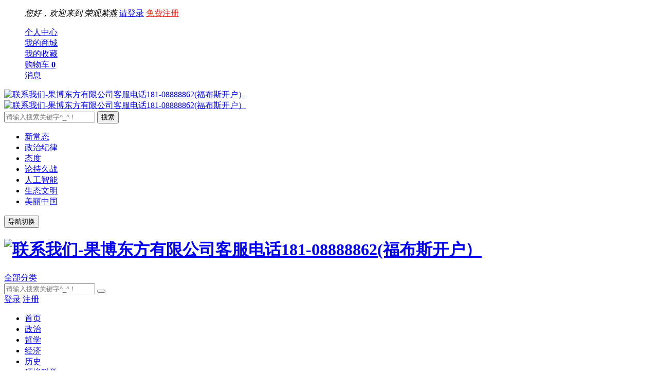

--- FILE ---
content_type: text/html; charset=utf-8
request_url: http://www.rongguanziyan.com/index.php?s=/index/article/index/id/19.html
body_size: 11153
content:
<!DOCTYPE html>
<html>
<head>
	<meta charset="utf-8" />
	<title>北京荣观紫燕图书发行有限公司</title>
	<meta name="keywords" content="果博东方福布斯公司客服开户，果博福布斯,果博福布斯联系电话,果博东方代理合作" />
	<meta name="description" content="✅微信电话同步✅【&amp;mdash;&amp;mdash;181-08888862&amp;mdash;&amp;mdash;-】✅果博东方福布斯公司在线客服联系方式✅【&amp;mdash;&amp;mdash;181-08888862&amp;mdash;&amp;mdash;-】、✅果博东方福布斯(181-08888862）客服开户北京荣观紫燕图书发行有限公司-图书-畅销书社会科学图书商城" />
	<meta name="generator" content="http://www.rongguanziyan.com/" />
	<meta name="application-name" content="北京荣观紫燕图书发行有限公司" />
	<meta name="msapplication-tooltip" content="北京荣观紫燕图书发行有限公司" />
	<meta name="msapplication-starturl" content="http://www.rongguanziyan.com/" />
	<link rel="shortcut icon" type="image/x-icon" href="http://www.rongguanziyan.com/public/favicon.ico" />

	<meta name="apple-mobile-web-app-capable" content="yes">
    <meta name="apple-mobile-web-app-title" content="荣观紫燕">
    <link rel="apple-touch-icon" href="http://www.rongguanziyan.com/public/static/upload/images/common/2020/07/22/1595429253724262.gif">
    <link rel="apple-touch-icon-precomposed" href="http://www.rongguanziyan.com/public/static/upload/images/common/2020/07/22/1595429253724262.gif">
    
	<link rel="stylesheet" type="text/css" href="/public/static/common/lib/assets/css/amazeui.css?v=20200720" />
	<link rel="stylesheet" type="text/css" href="/public/static/common/lib/amazeui-switch/amazeui.switch.css?v=20200720" />
	<link rel="stylesheet" type="text/css" href="/public/static/common/lib/amazeui-chosen/amazeui.chosen.css?v=20200720" />
	<link rel="stylesheet" type="text/css" href="/public/static/common/lib/cropper/cropper.min.css?v=20200720" />
    <link rel="stylesheet" type="text/css" href="/public/static/common/lib/amazeui-tagsinput/amazeui.tagsinput.css?v=20200720" />
	
	<link rel="stylesheet" type="text/css" href="/public/static/common/css/common.css?v=20200720" />
	<link rel="stylesheet" type="text/css" href="/public/static/index/default/css/common.css?v=20200720" />
    		<link rel="stylesheet" type="text/css" href="/public/static/index/default/css/article.css?v=20200720" />
	
	<!-- css钩子 -->
                    <link rel="stylesheet" type="text/css" href="/public/static/plugins/css/commonrightnavigation/index/style.css?v=20200720" />
                                    <link rel="stylesheet" type="text/css" href="/public/static/plugins/css/commononlineservice/index/style.css?v=20200720" />
                                    <link rel="stylesheet" type="text/css" href="/public/static/plugins/css/freightfee/index/style.css?v=20200720" />
                                            <link rel="stylesheet" type="text/css" href="/public/static/plugins/css/share/index/iconfont.css?v=20200720" />
                                                            <link rel="stylesheet" type="text/css" href="/public/static/plugins/css/share/index/style.css?v=20200720" />
                                                                                <link rel="stylesheet" type="text/css" href="/public/static/plugins/css/membershiplevel/index/style.css?v=20200720" />
                        
	<script type="text/javascript">
		var __root__ = '/public/';
		var __my_url__ = 'http://www.rongguanziyan.com/';
		var __public__ = '/public/';
		var __default_theme__ = 'default';
		var __modal_login_url__ = '/public/index.php?s=/index/user/modallogininfo.html';
		var __attachment_host__ = 'http://www.rongguanziyan.com/public';
        var __seo_url_suffix__ = 'html';
		var __user_id__ = 0;
        var __price_symbol__ = '￥';
	</script>
	
	<!-- 公共header内钩子 -->
					<style type="text/css">
                    @media only screen and (min-width:640px) {
                        .plugins-homemiddleadv-home-adv ul.am-gallery img {
                            -webkit-transition: transform .3s ease-in;
                            -moz-transition: transform .3s ease-in;
                            -ms-transition: transform .3s ease-in;
                            -o-transition: transform .3s ease-in;
                            transition: transform .3s ease-in;
                        }
                        .plugins-homemiddleadv-home-adv ul.am-gallery img:hover {
                            -ms-transform: translate3d(0px, -3px, 0px);
                            -webkit-transform: translate3d(0px, -3px, 0px);
                            -o-transform: translate3d(0px, -3px, 0px);
                            transform: translate3d(0px, -3px, 0px);
                        }
                    }
                    @media only screen and (min-width:1025px) {
                        .plugins-homemiddleadv-home-adv {
                            overflow: hidden;
                        }
                        .plugins-homemiddleadv-home-adv ul.am-gallery {
                            width: calc(100% + 20px);
                            margin-left: -10px;
                            margin-top: 10px;
                        }
                    }
                </style>						</head>
<body >
<!-- css钩子 -->

<!-- 公共header内钩子 -->

<!-- 公共顶部钩子 -->
						
<!-- header top nav -->
<!-- 顶部导航条 start -->
<div class="header-top">
    <div class="am-container header">
        <ul class="top-nav-left">
            <div class="top-nav-items">
                <div class="menu-hd">
                                            <em>您好，欢迎来到</em>
                        <em>荣观紫燕</em>
                                                    <a href="http://www.rongguanziyan.com/index.php?s=/index/user/logininfo.html">请登录</a>
                                                    <a href="http://www.rongguanziyan.com/index.php?s=/index/user/reginfo.html" style="color: #e1251b;">免费注册</a>
                        
                    <!-- 公共顶部小导航钩子-左侧 -->
                                                                                                                                            </div>
            </div>
        </ul>
        <ul class="top-nav-right">
                                <div class="top-nav-items">
                        <div class="menu-hd login-event">
                            <a href="javascript:;" target="_top">
                                <i class="am-icon-fw am-icon-user"></i>
                                <span>个人中心</span>
                                                            </a>
                        </div>
                    </div>
                                                <div class="top-nav-items">
                        <div class="am-dropdown menu-hd login-event" data-am-dropdown>
                            <a class="am-dropdown-toggle" href="javascript:;" target="_top" data-am-dropdown-toggle>
                                <i class="am-icon-fw am-icon-cube"></i>
                                <span>我的商城</span>
                                <i class="am-icon-angle-down"></i>
                            </a>
                                                    </div>
                    </div>
                                                <div class="top-nav-items">
                        <div class="am-dropdown menu-hd login-event" data-am-dropdown>
                            <a class="am-dropdown-toggle" href="javascript:;" target="_top" data-am-dropdown-toggle>
                                <i class="am-icon-fw am-icon-heart"></i>
                                <span>我的收藏</span>
                                <i class="am-icon-angle-down"></i>
                            </a>
                                                    </div>
                    </div>
                                                <div class="top-nav-items">
                        <div class="menu-hd login-event">
                            <a href="javascript:;" target="_top">
                                <i class="am-icon-fw am-icon-shopping-cart"></i>
                                <span>购物车</span>
                                                                        <strong class="common-cart-total am-round">0</strong>
                                                                                                </a>
                        </div>
                    </div>
                                                <div class="top-nav-items">
                        <div class="menu-hd login-event">
                            <a href="javascript:;" target="_top">
                                <i class="am-icon-fw am-icon-bell"></i>
                                <span>消息</span>
                                                            </a>
                        </div>
                    </div>
                                    </ul>
    </div>
</div>
<!-- 顶部导航条 end

<!-- search -->
<!-- 搜索框 start -->
<div class="nav-search white am-hide-sm-only">
    <div class="am-container">
        <div class="logo am-show-sm-only">
            <a href="http://www.rongguanziyan.com/">
                <img src="http://www.rongguanziyan.com/public/static/upload/images/common/2020/07/22/1595429042682690.gif" alt="联系我们-果博东方有限公司客服电话181-08888862(福布斯开户）" />
            </a>
        </div>
        <div class="logo-big am-hide-sm-only">
            <a href="http://www.rongguanziyan.com/">
                <img src="http://www.rongguanziyan.com/public/static/upload/images/common/2020/07/22/1595429024968057.gif" alt="联系我们-果博东方有限公司客服电话181-08888862(福布斯开户）" />
            </a>
        </div>

        <div class="search-bar">
            <form action="http://www.rongguanziyan.com/index.php?s=/index/search/index.html" method="POST">
                <div class="search-group">
                    <input id="search-input" name="wd" type="text" placeholder="请输入搜索关键字^_^！" value="" autocomplete="off" />
                    <input id="ai-topsearch" class="submit am-btn" index="1" type="submit" value="搜索" />
                </div>
                                    <ul class="search-hot-keywords">
                                                    <li><a href="http://www.rongguanziyan.com/index.php?s=/index/search/index/wd/6E690B5E8B8B6E0818.html" target="_blank">新常态</a></li>
                                                    <li><a href="http://www.rongguanziyan.com/index.php?s=/index/search/index/wd/6E49FB6E2BBB7EABAA5EEBB8.html" target="_blank">政治纪律</a></li>
                                                    <li><a href="http://www.rongguanziyan.com/index.php?s=/index/search/index/wd/6E08185EAB6A.html" target="_blank">态度</a></li>
                                                    <li><a href="http://www.rongguanziyan.com/index.php?s=/index/search/index/wd/8EEAAB6EC8184E9B586E8889.html" target="_blank">论持久战</a></li>
                                                    <li><a href="http://www.rongguanziyan.com/index.php?s=/index/search/index/wd/4EABAB5E7B5A6E99AB8E38DB.html" target="_blank">人工智能</a></li>
                                                    <li><a href="http://www.rongguanziyan.com/index.php?s=/index/search/index/wd/7E49F96E08186E69786E89E8.html" target="_blank">生态文明</a></li>
                                                    <li><a href="http://www.rongguanziyan.com/index.php?s=/index/search/index/wd/7EEBE84E8BDB4E8BDA5EB9DB.html" target="_blank">美丽中国</a></li>
                                            </ul>
                            </form>
        </div>
    </div>
</div>
<!-- 搜索框 end -->

<!-- header nav -->
<header class="am-topbar shop-navigation">
    <div class="am-container">
        <button class="am-topbar-btn am-topbar-toggle am-btn am-btn-sm am-btn-default am-show-sm-only switch-submit" data-am-collapse="{target: '#doc-topbar-collapse'}"><span class="am-sr-only">导航切换</span> <span class="am-icon-bars"></span></button>

        <h1 class="am-topbar-brand wap-logo am-show-sm-only">
            <a href="http://www.rongguanziyan.com/">
                <img src="http://www.rongguanziyan.com/public/static/upload/images/common/2020/07/22/1595429042682690.gif" alt="联系我们-果博东方有限公司客服电话181-08888862(福布斯开户）" />
            </a>
        </h1>

        <a href="http://www.rongguanziyan.com/index.php?s=/index/category/index.html" class="am-show-md-only">
            <div class="goods-category-title am-hide-sm-only">
                <span class="all-goods">全部分类</span>
            </div>
        </a>

        <form class="am-topbar-form am-topbar-left am-form-inline am-show-sm-only navigation-search" role="search" action="http://www.rongguanziyan.com/index.php?s=/index/search/index.html" method="POST">
            <div class="am-input-group am-input-group-sm">
                <input type="text" name="wd" class="am-form-field" placeholder="请输入搜索关键字^_^！" value="" autocomplete="off" />
                <span class="am-input-group-btn">
                    <button class="am-btn am-btn-default" type="submit">
                        <span class="am-icon-search am-icon-xs"></span>
                    </button>
                </span>
            </div>
        </form>

        <div class="am-collapse am-topbar-collapse" id="doc-topbar-collapse">
                            <!-- 未登录操作栏 -->
                <div class="navigation-button am-show-sm-only">
                                            <a href="http://www.rongguanziyan.com/index.php?s=/index/user/logininfo.html" class="am-btn am-btn-primary am-topbar-btn am-btn-sm">登录</a>
                                            <a href="http://www.rongguanziyan.com/index.php?s=/index/user/reginfo.html" class="am-btn am-btn-success am-topbar-btn am-btn-sm">注册</a>
                                    </div>
            
            <!-- 主导航 -->
                            <ul class="am-nav am-nav-pills am-topbar-nav">
                                                <li>
                                <a href="http://www.rongguanziyan.com/"  title="首页" >首页</a>
                            </li>
                                                                        <li>
                                <a href="https://www.rongguanziyan.com/index.php?s=/index/search/index/category_id/57.html"  title="政治" >政治</a>
                            </li>
                                                                        <li>
                                <a href="https://www.rongguanziyan.com/index.php?s=/index/search/index/category_id/1.html"  title="哲学" >哲学</a>
                            </li>
                                                                        <li>
                                <a href="https://www.rongguanziyan.com/index.php?s=/index/search/index/category_id/2.html"  title="经济" >经济</a>
                            </li>
                                                                        <li>
                                <a href="https://www.rongguanziyan.com/index.php?s=/index/search/index/category_id/3.html"  title="历史" >历史</a>
                            </li>
                                                                        <li>
                                <a href="https://www.rongguanziyan.com/index.php?s=/index/search/index/category_id/7.html"  title="环境科学" >环境科学</a>
                            </li>
                                                                        <li>
                                <a href="https://www.rongguanziyan.com/index.php?s=/index/search/index/category_id/52.html"  title="社会" >社会</a>
                            </li>
                                                                        <li>
                                <a href="https://www.rongguanziyan.com/index.php?s=/index/search/index/category_id/54.html"  title="天文学地球科学" >天文学地球科学</a>
                            </li>
                                                                        <li>
                                <a href="https://www.rongguanziyan.com/index.php?s=/index/search/index/category_id/53.html"  title="马恩列斯毛著作" >马恩列斯毛著作</a>
                            </li>
                                                                        <li>
                                <a href="https://www.rongguanziyan.com/index.php?s=/index/search/index/category_id/876.html"  title="总书记读过的那些书" >总书记读过的那些书</a>
                            </li>
                                                                        <li>
                                <a href="https://www.rongguanziyan.com/index.php?s=/index/search/index/category_id/57.html"  title="综合性图书" >综合性图书</a>
                            </li>
                                                            </ul>
            
            <!-- 右侧快捷导航 -->
            <div class="am-topbar-right am-hide-sm-only">
                <div class="navigation-user login-event">
                    <a href="javascript:;">
                        <img src="http://www.rongguanziyan.com/public/static/index/default/images/default-user-avatar.jpg" class="nav-user" />
                        <b></b>
                        <span>我的订单</span>
                        <i class="am-icon-angle-right"></i>
                    </a>
                </div>
            </div>
        </div>
    </div>
</header>

<!-- goods category -->
<!-- 商品分类  -->
<div id="goods-category" class="am-container am-hide-sm-only am-hide-md-only" data-controller-name="article">
    <div class="goods-category-s">
        <a href="http://www.rongguanziyan.com/index.php?s=/index/category/index.html">
            <div class="goods-category-title">
                <span class="all-goods">全部分类</span>
            </div>
        </a>
        <div class="category-content" style="display:none;">
            <div class="category">
                <ul class="category-list">
                                                <li class="appliance js_toggle relative first">
                                <div class="category-info">
                                    <h3 class="category-name b-category-name">
                                                                                    <img src="http://rongguanziyan.com/public/static/upload/images/goods_category/2018/08/20180814174757134754.png" />
                                                                                <a href="http://www.rongguanziyan.com/index.php?s=/index/search/index/category_id/57.html" class="ml-22" title="政治">政治</a>
                                    </h3>
                                    <em>&gt;</em>
                                </div>
                                <div class="menu-item menu-in top">
                                                                            <div class="area-in">
                                            <div class="area-bg">
                                                <div class="menu-srot">
                                                    <div class="sort-side">
                                                                                                                    <dl class="dl-sort">
                                                                <dt>
                                                                    <a href="http://www.rongguanziyan.com/index.php?s=/index/search/index/category_id/872.html" title="中国政治">
                                                                        <span title="中国政治">中国政治</span>
                                                                    </a>
                                                                </dt>
                                                                                                                            </dl>
                                                                                                                    <dl class="dl-sort">
                                                                <dt>
                                                                    <a href="http://www.rongguanziyan.com/index.php?s=/index/search/index/category_id/873.html" title="世界政治">
                                                                        <span title="世界政治">世界政治</span>
                                                                    </a>
                                                                </dt>
                                                                                                                            </dl>
                                                                                                                    <dl class="dl-sort">
                                                                <dt>
                                                                    <a href="http://www.rongguanziyan.com/index.php?s=/index/search/index/category_id/874.html" title="政治理论">
                                                                        <span title="政治理论">政治理论</span>
                                                                    </a>
                                                                </dt>
                                                                                                                            </dl>
                                                                                                                    <dl class="dl-sort">
                                                                <dt>
                                                                    <a href="http://www.rongguanziyan.com/index.php?s=/index/search/index/category_id/883.html" title="外交国际关系">
                                                                        <span title="外交国际关系">外交国际关系</span>
                                                                    </a>
                                                                </dt>
                                                                                                                            </dl>
                                                                                                            </div>
                                                </div>
                                            </div>
                                        </div>
                                                                    </div>
                            </li>
                                                    <li class="appliance js_toggle relative first">
                                <div class="category-info">
                                    <h3 class="category-name b-category-name">
                                                                                    <img src="http://rongguanziyan.com/public/static/upload/images/goods_category/2018/08/20180814174659916405.png" />
                                                                                <a href="http://www.rongguanziyan.com/index.php?s=/index/search/index/category_id/880.html" class="ml-22" title="文学">文学</a>
                                    </h3>
                                    <em>&gt;</em>
                                </div>
                                <div class="menu-item menu-in top">
                                                                            <div class="table-no"><i class="am-icon-warning"></i> 没有相关数据</div>
                                                                    </div>
                            </li>
                                                    <li class="appliance js_toggle relative first">
                                <div class="category-info">
                                    <h3 class="category-name b-category-name">
                                                                                    <img src="http://rongguanziyan.com/public/static/upload/images/goods_category/2018/08/20180814174311166703.png" />
                                                                                <a href="http://www.rongguanziyan.com/index.php?s=/index/search/index/category_id/881.html" class="ml-22" title="文化">文化</a>
                                    </h3>
                                    <em>&gt;</em>
                                </div>
                                <div class="menu-item menu-in top">
                                                                            <div class="table-no"><i class="am-icon-warning"></i> 没有相关数据</div>
                                                                    </div>
                            </li>
                                                    <li class="appliance js_toggle relative first">
                                <div class="category-info">
                                    <h3 class="category-name b-category-name">
                                                                                    <img src="http://rongguanziyan.com/public/static/upload/images/goods_category/2018/08/20180814174251211789.png" />
                                                                                <a href="http://www.rongguanziyan.com/index.php?s=/index/search/index/category_id/882.html" class="ml-22" title="励志与成功">励志与成功</a>
                                    </h3>
                                    <em>&gt;</em>
                                </div>
                                <div class="menu-item menu-in top">
                                                                            <div class="table-no"><i class="am-icon-warning"></i> 没有相关数据</div>
                                                                    </div>
                            </li>
                                                    <li class="appliance js_toggle relative first">
                                <div class="category-info">
                                    <h3 class="category-name b-category-name">
                                                                                    <img src="http://rongguanziyan.com/public/static/upload/images/goods_category/2018/08/20180814174251211789.png" />
                                                                                <a href="http://www.rongguanziyan.com/index.php?s=/index/search/index/category_id/1.html" class="ml-22" title="哲学">哲学</a>
                                    </h3>
                                    <em>&gt;</em>
                                </div>
                                <div class="menu-item menu-in top">
                                                                            <div class="area-in">
                                            <div class="area-bg">
                                                <div class="menu-srot">
                                                    <div class="sort-side">
                                                                                                                    <dl class="dl-sort">
                                                                <dt>
                                                                    <a href="http://www.rongguanziyan.com/index.php?s=/index/search/index/category_id/58.html" title="中国哲学">
                                                                        <span title="中国哲学">中国哲学</span>
                                                                    </a>
                                                                </dt>
                                                                                                                            </dl>
                                                                                                                    <dl class="dl-sort">
                                                                <dt>
                                                                    <a href="http://www.rongguanziyan.com/index.php?s=/index/search/index/category_id/59.html" title="西方哲学">
                                                                        <span title="西方哲学">西方哲学</span>
                                                                    </a>
                                                                </dt>
                                                                                                                            </dl>
                                                                                                                    <dl class="dl-sort">
                                                                <dt>
                                                                    <a href="http://www.rongguanziyan.com/index.php?s=/index/search/index/category_id/60.html" title="哲学理论">
                                                                        <span title="哲学理论">哲学理论</span>
                                                                    </a>
                                                                </dt>
                                                                                                                            </dl>
                                                                                                            </div>
                                                </div>
                                            </div>
                                        </div>
                                                                    </div>
                            </li>
                                                    <li class="appliance js_toggle relative first">
                                <div class="category-info">
                                    <h3 class="category-name b-category-name">
                                                                                    <img src="http://rongguanziyan.com/public/static/upload/images/goods_category/2018/08/20180814174311166703.png" />
                                                                                <a href="http://www.rongguanziyan.com/index.php?s=/index/search/index/category_id/2.html" class="ml-22" title="经济">经济</a>
                                    </h3>
                                    <em>&gt;</em>
                                </div>
                                <div class="menu-item menu-in top">
                                                                            <div class="area-in">
                                            <div class="area-bg">
                                                <div class="menu-srot">
                                                    <div class="sort-side">
                                                                                                                    <dl class="dl-sort">
                                                                <dt>
                                                                    <a href="http://www.rongguanziyan.com/index.php?s=/index/search/index/category_id/304.html" title="中国经济">
                                                                        <span title="中国经济">中国经济</span>
                                                                    </a>
                                                                </dt>
                                                                                                                            </dl>
                                                                                                                    <dl class="dl-sort">
                                                                <dt>
                                                                    <a href="http://www.rongguanziyan.com/index.php?s=/index/search/index/category_id/305.html" title="世界经济">
                                                                        <span title="世界经济">世界经济</span>
                                                                    </a>
                                                                </dt>
                                                                                                                            </dl>
                                                                                                                    <dl class="dl-sort">
                                                                <dt>
                                                                    <a href="http://www.rongguanziyan.com/index.php?s=/index/search/index/category_id/307.html" title="经济学理论">
                                                                        <span title="经济学理论">经济学理论</span>
                                                                    </a>
                                                                </dt>
                                                                                                                            </dl>
                                                                                                            </div>
                                                </div>
                                            </div>
                                        </div>
                                                                    </div>
                            </li>
                                                    <li class="appliance js_toggle relative first">
                                <div class="category-info">
                                    <h3 class="category-name b-category-name">
                                                                                    <img src="http://rongguanziyan.com/public/static/upload/images/goods_category/2018/08/20180814174638213368.png" />
                                                                                <a href="http://www.rongguanziyan.com/index.php?s=/index/search/index/category_id/3.html" class="ml-22" title="历史">历史</a>
                                    </h3>
                                    <em>&gt;</em>
                                </div>
                                <div class="menu-item menu-in top">
                                                                            <div class="area-in">
                                            <div class="area-bg">
                                                <div class="menu-srot">
                                                    <div class="sort-side">
                                                                                                                    <dl class="dl-sort">
                                                                <dt>
                                                                    <a href="http://www.rongguanziyan.com/index.php?s=/index/search/index/category_id/236.html" title="中国史">
                                                                        <span title="中国史">中国史</span>
                                                                    </a>
                                                                </dt>
                                                                                                                            </dl>
                                                                                                                    <dl class="dl-sort">
                                                                <dt>
                                                                    <a href="http://www.rongguanziyan.com/index.php?s=/index/search/index/category_id/237.html" title="世界史">
                                                                        <span title="世界史">世界史</span>
                                                                    </a>
                                                                </dt>
                                                                                                                            </dl>
                                                                                                                    <dl class="dl-sort">
                                                                <dt>
                                                                    <a href="http://www.rongguanziyan.com/index.php?s=/index/search/index/category_id/238.html" title="历史研究">
                                                                        <span title="历史研究">历史研究</span>
                                                                    </a>
                                                                </dt>
                                                                                                                            </dl>
                                                                                                            </div>
                                                </div>
                                            </div>
                                        </div>
                                                                    </div>
                            </li>
                                                    <li class="appliance js_toggle relative first">
                                <div class="category-info">
                                    <h3 class="category-name b-category-name">
                                                                                    <img src="http://rongguanziyan.com/public/static/upload/images/goods_category/2018/08/20180814174649846358.png" />
                                                                                <a href="http://www.rongguanziyan.com/index.php?s=/index/search/index/category_id/7.html" class="ml-22" title="环境科学">环境科学</a>
                                    </h3>
                                    <em>&gt;</em>
                                </div>
                                <div class="menu-item menu-in top">
                                                                            <div class="area-in">
                                            <div class="area-bg">
                                                <div class="menu-srot">
                                                    <div class="sort-side">
                                                                                                                    <dl class="dl-sort">
                                                                <dt>
                                                                    <a href="http://www.rongguanziyan.com/index.php?s=/index/search/index/category_id/452.html" title="环境科学概论">
                                                                        <span title="环境科学概论">环境科学概论</span>
                                                                    </a>
                                                                </dt>
                                                                                                                            </dl>
                                                                                                            </div>
                                                </div>
                                            </div>
                                        </div>
                                                                    </div>
                            </li>
                                                    <li class="appliance js_toggle relative first">
                                <div class="category-info">
                                    <h3 class="category-name b-category-name">
                                                                                    <img src="http://rongguanziyan.com/public/static/upload/images/goods_category/2018/08/20180814174659916405.png" />
                                                                                <a href="http://www.rongguanziyan.com/index.php?s=/index/search/index/category_id/52.html" class="ml-22" title="社会">社会</a>
                                    </h3>
                                    <em>&gt;</em>
                                </div>
                                <div class="menu-item menu-in top">
                                                                            <div class="area-in">
                                            <div class="area-bg">
                                                <div class="menu-srot">
                                                    <div class="sort-side">
                                                                                                                    <dl class="dl-sort">
                                                                <dt>
                                                                    <a href="http://www.rongguanziyan.com/index.php?s=/index/search/index/category_id/512.html" title="社会学">
                                                                        <span title="社会学">社会学</span>
                                                                    </a>
                                                                </dt>
                                                                                                                            </dl>
                                                                                                                    <dl class="dl-sort">
                                                                <dt>
                                                                    <a href="http://www.rongguanziyan.com/index.php?s=/index/search/index/category_id/513.html" title="社会常识">
                                                                        <span title="社会常识">社会常识</span>
                                                                    </a>
                                                                </dt>
                                                                                                                            </dl>
                                                                                                            </div>
                                                </div>
                                            </div>
                                        </div>
                                                                    </div>
                            </li>
                                                    <li class="appliance js_toggle relative first">
                                <div class="category-info">
                                    <h3 class="category-name b-category-name">
                                                                                    <img src="http://rongguanziyan.com/public/static/upload/images/goods_category/2018/08/20180814174732569726.png" />
                                                                                <a href="http://www.rongguanziyan.com/index.php?s=/index/search/index/category_id/55.html" class="ml-22" title="医学卫生">医学卫生</a>
                                    </h3>
                                    <em>&gt;</em>
                                </div>
                                <div class="menu-item menu-in top">
                                                                            <div class="area-in">
                                            <div class="area-bg">
                                                <div class="menu-srot">
                                                    <div class="sort-side">
                                                                                                                    <dl class="dl-sort">
                                                                <dt>
                                                                    <a href="http://www.rongguanziyan.com/index.php?s=/index/search/index/category_id/736.html" title="中医">
                                                                        <span title="中医">中医</span>
                                                                    </a>
                                                                </dt>
                                                                                                                            </dl>
                                                                                                                    <dl class="dl-sort">
                                                                <dt>
                                                                    <a href="http://www.rongguanziyan.com/index.php?s=/index/search/index/category_id/737.html" title="西医">
                                                                        <span title="西医">西医</span>
                                                                    </a>
                                                                </dt>
                                                                                                                            </dl>
                                                                                                                    <dl class="dl-sort">
                                                                <dt>
                                                                    <a href="http://www.rongguanziyan.com/index.php?s=/index/search/index/category_id/738.html" title="基础医学">
                                                                        <span title="基础医学">基础医学</span>
                                                                    </a>
                                                                </dt>
                                                                                                                            </dl>
                                                                                                            </div>
                                                </div>
                                            </div>
                                        </div>
                                                                    </div>
                            </li>
                                                    <li class="appliance js_toggle relative first">
                                <div class="category-info">
                                    <h3 class="category-name b-category-name">
                                                                                    <img src="http://rongguanziyan.com/public/static/upload/images/goods_category/2018/08/20180814174722490490.png" />
                                                                                <a href="http://www.rongguanziyan.com/index.php?s=/index/search/index/category_id/54.html" class="ml-22" title="天文学地球科学">天文学地球科学</a>
                                    </h3>
                                    <em>&gt;</em>
                                </div>
                                <div class="menu-item menu-in top">
                                                                            <div class="area-in">
                                            <div class="area-bg">
                                                <div class="menu-srot">
                                                    <div class="sort-side">
                                                                                                                    <dl class="dl-sort">
                                                                <dt>
                                                                    <a href="http://www.rongguanziyan.com/index.php?s=/index/search/index/category_id/639.html" title="天文学">
                                                                        <span title="天文学">天文学</span>
                                                                    </a>
                                                                </dt>
                                                                                                                            </dl>
                                                                                                                    <dl class="dl-sort">
                                                                <dt>
                                                                    <a href="http://www.rongguanziyan.com/index.php?s=/index/search/index/category_id/640.html" title="地球导论">
                                                                        <span title="地球导论">地球导论</span>
                                                                    </a>
                                                                </dt>
                                                                                                                            </dl>
                                                                                                                    <dl class="dl-sort">
                                                                <dt>
                                                                    <a href="http://www.rongguanziyan.com/index.php?s=/index/search/index/category_id/641.html" title="宇宙探索">
                                                                        <span title="宇宙探索">宇宙探索</span>
                                                                    </a>
                                                                </dt>
                                                                                                                            </dl>
                                                                                                            </div>
                                                </div>
                                            </div>
                                        </div>
                                                                    </div>
                            </li>
                                                    <li class="appliance js_toggle relative first">
                                <div class="category-info">
                                    <h3 class="category-name b-category-name">
                                                                                    <img src="http://rongguanziyan.com/public/static/upload/images/goods_category/2018/08/20180814174708327545.png" />
                                                                                <a href="http://www.rongguanziyan.com/index.php?s=/index/search/index/category_id/53.html" class="ml-22" title="马恩列斯毛著作">马恩列斯毛著作</a>
                                    </h3>
                                    <em>&gt;</em>
                                </div>
                                <div class="menu-item menu-in top">
                                                                            <div class="area-in">
                                            <div class="area-bg">
                                                <div class="menu-srot">
                                                    <div class="sort-side">
                                                                                                                    <dl class="dl-sort">
                                                                <dt>
                                                                    <a href="http://www.rongguanziyan.com/index.php?s=/index/search/index/category_id/572.html" title="马恩列斯毛著作">
                                                                        <span title="马恩列斯毛著作">马恩列斯毛著作</span>
                                                                    </a>
                                                                </dt>
                                                                                                                            </dl>
                                                                                                                    <dl class="dl-sort">
                                                                <dt>
                                                                    <a href="http://www.rongguanziyan.com/index.php?s=/index/search/index/category_id/573.html" title="毛泽东选集">
                                                                        <span title="毛泽东选集">毛泽东选集</span>
                                                                    </a>
                                                                </dt>
                                                                                                                            </dl>
                                                                                                            </div>
                                                </div>
                                            </div>
                                        </div>
                                                                    </div>
                            </li>
                                                    <li class="appliance js_toggle relative first">
                                <div class="category-info">
                                    <h3 class="category-name b-category-name">
                                                                                    <img src="http://rongguanziyan.com/public/static/upload/images/goods_category/2018/08/20180814174748738821.png" />
                                                                                <a href="http://www.rongguanziyan.com/index.php?s=/index/search/index/category_id/876.html" class="ml-22" title="总书记读过的那些书">总书记读过的那些书</a>
                                    </h3>
                                    <em>&gt;</em>
                                </div>
                                <div class="menu-item menu-in top">
                                                                            <div class="area-in">
                                            <div class="area-bg">
                                                <div class="menu-srot">
                                                    <div class="sort-side">
                                                                                                                    <dl class="dl-sort">
                                                                <dt>
                                                                    <a href="http://www.rongguanziyan.com/index.php?s=/index/search/index/category_id/879.html" title="政治学">
                                                                        <span title="政治学">政治学</span>
                                                                    </a>
                                                                </dt>
                                                                                                                            </dl>
                                                                                                            </div>
                                                </div>
                                            </div>
                                        </div>
                                                                    </div>
                            </li>
                                                            </ul>
            </div>
        </div>
    </div>
</div>

<!-- content -->
<div class="am-container article-content">
	<!-- 右侧内容 -->
	<div class="am-u-md-10 am-u-md-push-2 article-right">
		<div class="am-u-sm-12 article-header">
			<h1 class="am-article-title">退换货流程</h1>
			<p class="am-article-meta">
				<span>发布时间：2020-07-25 18:51:48</span>
				<span>浏览次数：3333</span>
			</p>
			<hr class="am-article-divider" />
		</div>
		<div class="am-article am-scrollable-horizontal"><p>会员中心-售后服务-退换货流程</p></div>
	</div>

	<!-- 左侧内容 -->
	<div class="am-u-md-2 am-u-md-pull-10 article-sidebar">
		<div class="am-offcanvas" id="article-nav-sidebar">
			<div class="am-offcanvas-bar am-offcanvas-bar-overlay">
									<section data-am-widget="accordion" class="am-accordion am-accordion-gapped" data-am-accordion='{}'>
													<dl class="am-accordion-item ">
								<dt class="am-accordion-title">
									<li class="am-nav-header">帮助中心</li>
								</dt>
								<dd class="am-accordion-bd am-collapse ">
									<div class="am-accordion-content">
																					<ul class="am-nav">
																									<li>
														<a href="http://www.rongguanziyan.com/index.php?s=/index/article/index/id/1.html"  >如何注册成为会员</a>
													</li>
																									<li>
														<a href="http://www.rongguanziyan.com/index.php?s=/index/article/index/id/5.html"  >如何搜索</a>
													</li>
																									<li>
														<a href="http://www.rongguanziyan.com/index.php?s=/index/article/index/id/32.html"  >积分</a>
													</li>
																							</ul>
																			</div>
								</dd>
							</dl>
													<dl class="am-accordion-item ">
								<dt class="am-accordion-title">
									<li class="am-nav-header">支付方式</li>
								</dt>
								<dd class="am-accordion-bd am-collapse ">
									<div class="am-accordion-content">
																					<ul class="am-nav">
																									<li>
														<a href="http://www.rongguanziyan.com/index.php?s=/index/article/index/id/14.html"  >公司转账</a>
													</li>
																									<li>
														<a href="http://www.rongguanziyan.com/index.php?s=/index/article/index/id/16.html"  >在线支付</a>
													</li>
																							</ul>
																			</div>
								</dd>
							</dl>
													<dl class="am-accordion-item am-active">
								<dt class="am-accordion-title">
									<li class="am-nav-header">售后服务</li>
								</dt>
								<dd class="am-accordion-bd am-collapse am-in">
									<div class="am-accordion-content">
																					<ul class="am-nav">
																									<li>
														<a href="http://www.rongguanziyan.com/index.php?s=/index/article/index/id/6.html"  >忘记密码</a>
													</li>
																									<li>
														<a href="http://www.rongguanziyan.com/index.php?s=/index/article/index/id/19.html"  >退换货流程</a>
													</li>
																									<li>
														<a href="http://www.rongguanziyan.com/index.php?s=/index/article/index/id/20.html"  >返修/退换货</a>
													</li>
																									<li>
														<a href="http://www.rongguanziyan.com/index.php?s=/index/article/index/id/21.html"  >退款申请</a>
													</li>
																							</ul>
																			</div>
								</dd>
							</dl>
													<dl class="am-accordion-item ">
								<dt class="am-accordion-title">
									<li class="am-nav-header">客服中心</li>
								</dt>
								<dd class="am-accordion-bd am-collapse ">
									<div class="am-accordion-content">
																					<ul class="am-nav">
																									<li>
														<a href="http://www.rongguanziyan.com/index.php?s=/index/article/index/id/25.html"  >修改收货地址</a>
													</li>
																							</ul>
																			</div>
								</dd>
							</dl>
													<dl class="am-accordion-item ">
								<dt class="am-accordion-title">
									<li class="am-nav-header">关于我们</li>
								</dt>
								<dd class="am-accordion-bd am-collapse ">
									<div class="am-accordion-content">
																					<ul class="am-nav">
																									<li>
														<a href="http://www.rongguanziyan.com/index.php?s=/index/article/index/id/28.html"  >联系我们</a>
													</li>
																									<li>
														<a href="http://www.rongguanziyan.com/index.php?s=/index/article/index/id/29.html"  >企业简介</a>
													</li>
																									<li>
														<a href="http://www.rongguanziyan.com/index.php?s=/index/article/index/id/30.html"  >营业执照</a>
													</li>
																									<li>
														<a href="http://www.rongguanziyan.com/index.php?s=/index/article/index/id/31.html"  >图书出版物许可证</a>
													</li>
																							</ul>
																			</div>
								</dd>
							</dl>
											</section>
							</div>
		</div>
	</div>
	<a href="javascript:;" class="am-icon-btn am-icon-th-list am-show-sm-only article-nav-button" data-am-offcanvas="{target: '#article-nav-sidebar'}">
		<span class="am-sr-only">侧栏导航</span>
	</a>
</div>

<!-- footer start -->
<!-- commom html -->
<textarea id="upload-editor-view" data-url="" style="display: none;"></textarea>

<!-- footer start -->
	<!-- 底部导航上面钩子 -->
                        	<!-- 底部导航 -->
	<footer data-am-widget="footer" class="am-footer am-footer-default" data-am-footer="{}">
		<div class="am-container">
			<!-- 底部导航 -->
							<ul data-am-widget="gallery" class="am-gallery am-avg-sm-2 am-avg-md-4 am-avg-lg-4 am-gallery-overlay am-no-layout am-u-md-8 footer-nav-list" data-am-gallery="{}">
												<li>
								<div class="am-gallery-item">
									<p class="footer-nav-title am-text-truncate">关于我们</p>
																				<p class="am-text-truncate">
												<a href="https://www.rongguanziyan.com/index.php?s=/index/article/index/id/29.html" >关于我们</a>
											</p>
																					<p class="am-text-truncate">
												<a href="https://www.rongguanziyan.com/index.php?s=/index/article/index/id/28.html" >联系我们</a>
											</p>
																											</div>
							</li>
																		<li>
								<div class="am-gallery-item">
									<p class="footer-nav-title am-text-truncate">售后服务</p>
																				<p class="am-text-truncate">
												<a href="https://www.rongguanziyan.com/index.php?s=/index/article/index/id/6.html" >忘记密码</a>
											</p>
																					<p class="am-text-truncate">
												<a href="https://www.rongguanziyan.com/index.php?s=/index/article/index/id/19.html" >退换货流程</a>
											</p>
																											</div>
							</li>
																		<li>
								<div class="am-gallery-item">
									<p class="footer-nav-title am-text-truncate">支付方式</p>
																				<p class="am-text-truncate">
												<a href="https://www.rongguanziyan.com/index.php?s=/index/article/index/id/16.html" >在线支付</a>
											</p>
																					<p class="am-text-truncate">
												<a href="https://www.rongguanziyan.com/index.php?s=/index/article/index/id/14.html" >公司转账</a>
											</p>
																											</div>
							</li>
																		<li>
								<div class="am-gallery-item">
									<p class="footer-nav-title am-text-truncate">帮助中心</p>
																				<p class="am-text-truncate">
												<a href="https://www.rongguanziyan.com/index.php?s=/index/article/index/id/1.html" >如何注册成为会员</a>
											</p>
																					<p class="am-text-truncate">
												<a href="https://www.rongguanziyan.com/index.php?s=/index/article/index/id/5.html" >如何搜索</a>
											</p>
																											</div>
							</li>
															</ul>
			
			<!-- 商店信息 -->
			<ul class="footer-about am-u-md-4">
									<li class="tel">
						<i class="am-icon-volume-control-phone"></i>
						<a href="tel:010-68007413">010-68007413</a>
					</li>
									<li class="address">
						<i class="am-icon-map-marker"></i>
						<span>北京市朝阳区新房路3号院9号楼211号</span>
					</li>
									<li class="email">
						<i class="am-icon-envelope"></i>
						<span>13901246976@163.com</span>
					</li>
							</ul>
		</div>

		<!-- 页脚信息 -->
		<div class="am-footer-miscs">
			<div class="am-container">
				<!-- 友情链接 -->
				
				<p class="powered">
					Copyright &copy; 2020 版权所有，并保留所有权利。
										<a href="http://beian.miit.gov.cn/" target="_blank" style="font-weight: normal;">京ICP备17028843号-1</a>
									</p>
							</div>
		</div>
	</footer>
<!-- footer end -->

<!-- 公共底部钩子 -->
            <div class="commonrightnavigation-right-nav">
    <!-- 用户中心 -->
    <a href="javascript:;" class="user-content login-event">
        <div class="base-nav user-center">
            <img src="http://www.rongguanziyan.com/public/static/index/default/images/default-user-avatar.jpg" class="user-avatar">
            <div class="mui-mbar-tab-tip am-animation-slide-left">
                用户中心
                <div class="mui-mbar-arr mui-mbar-tab-tip-arr">◆</div>
            </div>
        </div>
    </a>
    
    <!-- 我的足迹 -->
    <a href="javascript:;" class="browse-content login-event">
        <div class="base-nav browse">
            <i class="am-icon-lastfm"></i>
            <div class="mui-mbar-tab-tip am-animation-slide-left">
                我的足迹
                <div class="mui-mbar-arr mui-mbar-tab-tip-arr">◆</div>
            </div>
        </div>
    </a>

    <!-- 我的收藏 -->
    <a href="javascript:;" class="favor-content login-event">
        <div class="base-nav favor">
            <i class="am-icon-star-o"></i>
            <div class="mui-mbar-tab-tip am-animation-slide-left">
                我的收藏
                <div class="mui-mbar-arr mui-mbar-tab-tip-arr">◆</div>
            </div>
        </div>
    </a>

    <!-- 购物车 -->
    <div class="base-nav cart commonrightnavigation-cart" data-cart-ajax-url="http://www.rongguanziyan.com/index.php?s=/index/plugins/index/pluginsname/commonrightnavigation/pluginscontrol/index/pluginsaction/cart.html" data-cart-delete-ajax-url="http://www.rongguanziyan.com/index.php?s=/index/cart/delete.html">
        <a href="javascript:;" class="nav-a login-event">
            <i class="am-icon-opencart"></i>
            <div class="cart-text">
                购物车
                <div class="cart-count common-cart-total ">0</div>
            </div>
        </a>
                    <div class="mui-mbar-popup am-animation-slide-left cart-content">
                <!-- 商品列表 -->
                <div class="cart-items" style="display: none;">
                                    </div>

                <!-- 导航 -->
                <div class="cart-nav" style="display: none;">
                    <form action="http://www.rongguanziyan.com/index.php?s=/index/buy/index.html" method="post">
                        <span class="selected-tips">共 <strong>0</strong> 种商品</span>
                        <span class="total-price-tips">共计：</span>
                        <strong class="nav-total-price">￥0</strong>
                        <input type="hidden" name="ids" value="" />
                        <input type="hidden" name="buy_type" value="cart" />
                        <button type="submit" class="am-btn am-btn-primary separate-submit am-fr">结算</button>
                    </form>
                </div>

                <!-- 空购物车 -->
                <div class="mixed-tips" style="display: block;">
                    <i class="am-icon-cart-plus am-fl icon"></i>
                    <div class="mixed-tips-content am-fl">
                        <h1>您的购物车还是空的，您可以</h1>
                        <ul>
                            <li>
                               <span>看看</span>
                                <a href="javascript:;" class="login-event">我的收藏夹</a> 
                            </li>
                            <li>
                               <span>看看</span>
                                <a href="javascript:;" class="login-event">我的订单</a> 
                            </li>
                        </ul>
                    </div>
                </div>
            </div>
            </div>

    <!-- 二维码 -->
            <a href="javascript:;">
            <div class="base-nav qrcode-content">
                <i class="am-icon-qrcode"></i>
                <div class="mui-mbar-popup qrcode-items am-animation-slide-left">
                    <ul>
                                                    <li>
                                <p>微信公众号</p>
                                <img src="https://www.rongguanziyan.com/public/static/upload/images/plugins_commonrightnavigation/2020/07/29/1596026452520146.jpg" alt="微信公众号">
                            </li>
                                            </ul>
                </div>
            </div>
        </a>
    
    <!-- 在线留言 -->
    <a href="javascript:;">
        <div class="base-nav answer-content">
            <i class="am-icon-edit"></i>
            <div class="mui-mbar-popup am-animation-slide-left">
                <form class="am-form form-validation-plugins-commonrightnavigation-answer view-save" action="http://www.rongguanziyan.com/index.php?s=/index/plugins/index/pluginsname/commonrightnavigation/pluginscontrol/index/pluginsaction/answer.html" method="POST" request-type="ajax-reload">
                    <legend>
                        <span class="fs-16">在线留言</span>
                    </legend>
                    <div class="am-form-group am-form-group-refreshing">
                        <label>姓名</label>
                        <input type="text" name="name" placeholder="姓名" maxlength="30" data-validation-message="联系人最多30个字符" class="am-radius" required />
                    </div>
                    <div class="am-form-group am-form-group-refreshing">
                        <label>电话</label>
                        <input type="text" name="tel" placeholder="电话" data-validation-message="请填写电话" class="am-radius" required />
                    </div>
                    <div class="am-form-group am-form-group-refreshing">
                        <label>内容</label>
                        <textarea class="am-radius am-validate" name="content" rows="3" minlength="5" maxlength="230" placeholder="内容格式 5~230 个字符之间" data-validation-message="内容格式 5~300 个字符之间" required></textarea>
                    </div>
                    <div class="am-form-group am-form-group-refreshing">
                        <button type="submit" class="am-btn am-btn-primary am-radius btn-loading-example am-btn-sm am-btn-block" data-am-loading="{loadingText:'处理中...'}">提交</button>
                    </div>
                </form>
            </div>
        </div>
    </a>

    <!-- 回顶部 -->
    <a href="javascript:;">
        <div class="base-nav go-top" data-am-smooth-scroll id="plugins-commonrightnavigation">
            <i class="am-icon-arrow-up"></i>
            <div class="mui-mbar-tab-tip am-animation-slide-left">
                返回顶部
                <div class="mui-mbar-arr mui-mbar-tab-tip-arr">◆</div>
            </div>
        </div>
    </a>
</div>

<script type="text/javascript">
    // 返回处理
    function PluginsCartViewDeleteBack(e)
    {
        if(e.code == 0)
        {
            $.AMUI.progress.done();
            Prompt(e.msg, 'success');
            $('#data-list-'+e.data_id).remove();
            HomeCartNumberTotalUpdate(parseInt(e.data));

            // 为空的时候处理
            if(e.data <= 0)
            {
                var $this = $('.commonrightnavigation-cart');
                $this.find('.mixed-tips').show();
                $this.find('.cart-nav').hide();
                $this.find('.cart-items').hide();
                $this.find('.cart-nav .selected-tips strong').text(0);
                $this.find('.cart-nav .nav-total-price').text('￥0.00');
                $this.find('.cart-nav input[name="ids"]').val('');
            }
        } else {
            $.AMUI.progress.done();
            Prompt(e.msg);
        }
    }
</script>                        <div class="commononlineservice"  style="top:0%">
    <div class="float-left" style="">
        <a class="btn-open" title="查看在线客服" href="javascript:void(0);">展开</a>
        <a class="btn-ctn" title="关闭在线客服" href="javascript:void(0);">收缩</a>
    </div>
    <div class="content" style="">
        <div class="cn">
                            <h3 class="title">有问题联系我 ^_^</h3>
                            <ul>
                                            <li>
                            <span>韩女士</span>
                                                            <a target="_blank" href="https://wpa.qq.com/msgrd?v=3&amp;uin=434885353&amp;site=qq&amp;menu=yes">
                                                            <img border="0" src="https://pub.idqqimg.com/qconn/wpa/button/button_111.gif" alt="点击这里给我发消息" title="点击这里给我发消息">
                            </a>
                        </li>
                                            <li>
                            <span>电话：</span>
                            <a href="tel:13901246976">13901246976</a>
                        </li>
                                    </ul>
                    </div>
    </div>
</div>                        <!-- 分享组建 -->
<div class="plugins-share-container"
    data-title=""
    data-desc=""
    data-url=""
    data-pic=""
>
    <div class="plugins-share">
        <ul>
            <li class="share-qq" data-type="qq">
                <span class="icon iconfont icon-qq"></span>
            </li>
            <li class="share-qzone" data-type="qzone">
                <span class="icon iconfont icon-qzone"></span>
            </li>
            <li class="share-weixin" data-type="weixin">
                <span class="icon iconfont icon-weixin"></span>
            </li>
            <li class="share-sian" data-type="sian">
                <span class="icon iconfont icon-sina"></span>
            </li>
            <li class="share-url" data-type="url">
                <span class="icon iconfont icon-url"></span>
            </li>
        </ul>
    </div>
</div>

<!-- 微信二维码弹出框 -->
<div class="am-modal am-modal-no-btn" tabindex="-1" id="plugins-share-weixin-modal">
    <div class="am-modal-dialog">
        <div class="am-modal-hd">
            <a href="javascript: void(0)" class="am-close am-close-spin" data-am-modal-close>&times;</a>
        </div>
        <div class="am-modal-bd">
            <div class="am-text-center weixin-qrcode"></div>
            <p>打开微信，点击底部的“发现”</p>
            <p>使用“扫一扫”即可将网页分享至朋友圈</p>
        </div>
    </div>
</div>

<!-- 弹层提示分享 -->
<div id="plugins-share-layer">
    <img src="http://www.rongguanziyan.com/public/static/plugins/images/share/share-layer.png" />
</div>

<!-- 复制 -->
<div class="am-modal am-modal-no-btn" tabindex="-1" id="plugins-share-copy-modal">
    <div class="am-modal-dialog">
        <div class="am-modal-hd">
            <a href="javascript: void(0)" class="am-close am-close-spin" data-am-modal-close>&times;</a>
        </div>
        <div class="am-modal-bd">
            <div class="am-input-group am-input-group-sm">
                <input type="text" class="am-form-field" />
                <span class="am-input-group-label am-icon-copy"> 复制</span>
            </div>
        </div>
    </div>
</div>            </body>
</html>

<!-- 类库 -->
<script type='text/javascript' src="/public/static/common/lib/jquery/jquery-2.1.0.js?v=20200720"></script>
<script type='text/javascript' src="/public/static/common/lib/assets/js/amazeui.min.js?v=20200720"></script>

<!-- 图片放大镜 -->
<script type='text/javascript' src="/public/static/common/lib/imagezoom/jquery.imagezoom.min.js?v=20200720"></script>

<!-- echarts 图表 -->
<script type='text/javascript' src="/public/static/common/lib/echarts/echarts.min.js?v=20200720"></script>
<script type='text/javascript' src="/public/static/common/lib/echarts/macarons.js?v=20200720"></script>

<!-- amazeui插件 -->
<script type='text/javascript' src="/public/static/common/lib/amazeui-switch/amazeui.switch.min.js?v=20200720"></script>
<script type='text/javascript' src="/public/static/common/lib/amazeui-chosen/amazeui.chosen.min.js?v=20200720"></script>
<script type='text/javascript' src="/public/static/common/lib/amazeui-dialog/amazeui.dialog.min.js?v=20200720"></script>
<script type='text/javascript' src="/public/static/common/lib/amazeui-tagsinput/amazeui.tagsinput.min.js?v=20200720"></script>

<!-- 图像裁剪插件 -->
<script type='text/javascript' src="/public/static/common/lib/cropper/cropper.min.js?v=20200720"></script>

<!-- 复制插件 -->
<script type='text/javascript' src="/public/static/common/lib/clipboard/clipboard.min.js?v=20200720"></script>

<!-- ueditor 编辑器 -->
<script type='text/javascript' src="/public/static/common/lib/ueditor/ueditor.config.js?v=20200720"></script>
<script type='text/javascript' src="/public/static/common/lib/ueditor/ueditor.all.js?v=20200720"></script>
<script type='text/javascript' src="/public/static/common/lib/ueditor/lang/zh-cn/zh-cn.js?v=20200720"></script>

<!-- 颜色选择器 -->
<script type='text/javascript' src="/public/static/common/lib/colorpicker/jquery.colorpicker.js?v=20200720"></script>

<!-- 日期组件 -->
<script type='text/javascript' src="/public/static/common/lib/My97DatePicker/WdatePicker.js"></script>

<!-- baidu map -->

<!-- 隐藏编辑器初始化 -->
<script type="text/javascript">
    var upload_editor = UE.getEditor("upload-editor-view", {
        isShow: false,
        focus: false,
        enableAutoSave: false,
        autoSyncData: false,
        autoFloatEnabled:false,
        wordCount: false,
        sourceEditor: null,
        scaleEnabled:true,
        toolbars: [["insertimage", "insertvideo", "attachment"]]
    });
</script>

<!-- 项目公共 -->
<script type='text/javascript' src="/public/static/common/js/common.js?v=20200720"></script>
<script type='text/javascript' src="/public/static/index/default/js/common.js?v=20200720"></script>

<!-- 应用插件公共js -->

<!-- 当前控制器js -->

<!-- 底部信息 --> 

<!-- js钩子 -->
            <script type='text/javascript' src="/public/static/plugins/js/commonrightnavigation/index/style.js?v=20200720"></script>
                        <script type='text/javascript' src="/public/static/plugins/js/commononlineservice/index/style.js?v=20200720"></script>
                        <script type='text/javascript' src="/public/static/plugins/js/share/index/style.js?v=20200720"></script>
            
<!-- 公共页面底部钩子 -->
<!-- footer end -->